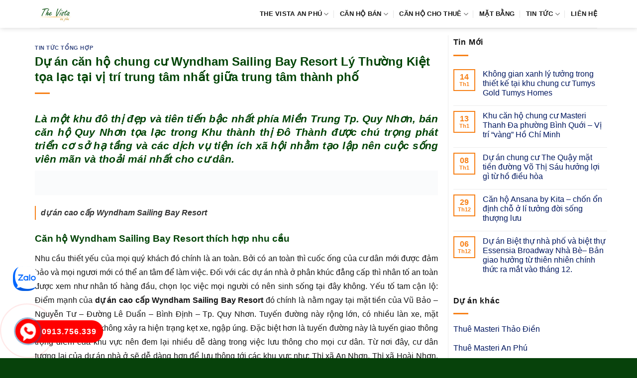

--- FILE ---
content_type: text/html; charset=UTF-8
request_url: https://canhothevista.org/du-an-can-ho-chung-cu-wyndham-sailing-bay-resort-ly-thuong-kiet-toa-lac-tai-vi-tri-trung-tam-nhat-giua-trung-tam-thanh-pho/
body_size: 14745
content:
<!DOCTYPE html><html lang="vi" prefix="og: https://ogp.me/ns#" class="loading-site no-js"><head><script data-no-optimize="1">var litespeed_docref=sessionStorage.getItem("litespeed_docref");litespeed_docref&&(Object.defineProperty(document,"referrer",{get:function(){return litespeed_docref}}),sessionStorage.removeItem("litespeed_docref"));</script> <meta charset="UTF-8" /><link rel="profile" href="http://gmpg.org/xfn/11" /><link rel="pingback" href="https://canhothevista.org/xmlrpc.php" /><meta name="viewport" content="width=device-width, initial-scale=1" /><title>Dự án căn hộ chung cư Wyndham Sailing Bay Resort Lý Thường Kiệt tọa lạc tại vị trí trung tâm nhất giữa trung tâm thành phố</title><meta name="description" content="dự án cao cấp Wyndham Sailing Bay Resort"/><meta name="robots" content="follow, index, max-snippet:-1, max-video-preview:-1, max-image-preview:large"/><link rel="canonical" href="https://canhothevista.org/du-an-can-ho-chung-cu-wyndham-sailing-bay-resort-ly-thuong-kiet-toa-lac-tai-vi-tri-trung-tam-nhat-giua-trung-tam-thanh-pho/" /><meta property="og:locale" content="vi_VN" /><meta property="og:type" content="article" /><meta property="og:title" content="Dự án căn hộ chung cư Wyndham Sailing Bay Resort Lý Thường Kiệt tọa lạc tại vị trí trung tâm nhất giữa trung tâm thành phố" /><meta property="og:description" content="dự án cao cấp Wyndham Sailing Bay Resort" /><meta property="og:url" content="https://canhothevista.org/du-an-can-ho-chung-cu-wyndham-sailing-bay-resort-ly-thuong-kiet-toa-lac-tai-vi-tri-trung-tam-nhat-giua-trung-tam-thanh-pho/" /><meta property="og:site_name" content="The Vista An Phú" /><meta property="article:section" content="Tin tức tổng hợp" /><meta property="og:updated_time" content="2021-07-19T15:00:05+07:00" /><meta property="article:published_time" content="2021-07-19T09:00:18+07:00" /><meta property="article:modified_time" content="2021-07-19T15:00:05+07:00" /><meta name="twitter:card" content="summary_large_image" /><meta name="twitter:title" content="Dự án căn hộ chung cư Wyndham Sailing Bay Resort Lý Thường Kiệt tọa lạc tại vị trí trung tâm nhất giữa trung tâm thành phố" /><meta name="twitter:description" content="dự án cao cấp Wyndham Sailing Bay Resort" /><meta name="twitter:site" content="@admin" /><meta name="twitter:creator" content="@admin" /><meta name="twitter:label1" content="Được viết bởi" /><meta name="twitter:data1" content="admin" /><meta name="twitter:label2" content="Thời gian để đọc" /><meta name="twitter:data2" content="4 phút" /> <script type="application/ld+json" class="rank-math-schema-pro">{"@context":"https://schema.org","@graph":[{"@type":["Person","Organization"],"@id":"https://canhothevista.org/#person","name":"The Vista An Ph\u00fa","sameAs":["https://twitter.com/admin"],"logo":{"@type":"ImageObject","@id":"https://canhothevista.org/#logo","url":"https://canhothevista.org/wp-content/uploads/2022/12/logo-the-vista-an-phu.png","contentUrl":"https://canhothevista.org/wp-content/uploads/2022/12/logo-the-vista-an-phu.png","caption":"The Vista An Ph\u00fa","inLanguage":"vi","width":"202","height":"172"},"image":{"@type":"ImageObject","@id":"https://canhothevista.org/#logo","url":"https://canhothevista.org/wp-content/uploads/2022/12/logo-the-vista-an-phu.png","contentUrl":"https://canhothevista.org/wp-content/uploads/2022/12/logo-the-vista-an-phu.png","caption":"The Vista An Ph\u00fa","inLanguage":"vi","width":"202","height":"172"}},{"@type":"WebSite","@id":"https://canhothevista.org/#website","url":"https://canhothevista.org","name":"The Vista An Ph\u00fa","publisher":{"@id":"https://canhothevista.org/#person"},"inLanguage":"vi"},{"@type":"ImageObject","@id":"https://reviewland.vn/wp-content/uploads/2021/07/Wyndham-Sailing-Bay-Resort-Quy-Nhon-1.jpg","url":"https://reviewland.vn/wp-content/uploads/2021/07/Wyndham-Sailing-Bay-Resort-Quy-Nhon-1.jpg","width":"200","height":"200","inLanguage":"vi"},{"@type":"BreadcrumbList","@id":"https://canhothevista.org/du-an-can-ho-chung-cu-wyndham-sailing-bay-resort-ly-thuong-kiet-toa-lac-tai-vi-tri-trung-tam-nhat-giua-trung-tam-thanh-pho/#breadcrumb","itemListElement":[{"@type":"ListItem","position":"1","item":{"@id":"https://canhothevista.org","name":"The Vista"}},{"@type":"ListItem","position":"2","item":{"@id":"https://canhothevista.org/tin-tuc-tong-hop/","name":"Tin t\u1ee9c t\u1ed5ng h\u1ee3p"}},{"@type":"ListItem","position":"3","item":{"@id":"https://canhothevista.org/du-an-can-ho-chung-cu-wyndham-sailing-bay-resort-ly-thuong-kiet-toa-lac-tai-vi-tri-trung-tam-nhat-giua-trung-tam-thanh-pho/","name":"D\u1ef1 \u00e1n c\u0103n h\u1ed9 chung c\u01b0  Wyndham Sailing Bay Resort  L\u00fd Th\u01b0\u1eddng Ki\u1ec7t t\u1ecda l\u1ea1c t\u1ea1i v\u1ecb tr\u00ed trung t\u00e2m nh\u1ea5t gi\u1eefa trung t\u00e2m th\u00e0nh ph\u1ed1"}}]},{"@type":"WebPage","@id":"https://canhothevista.org/du-an-can-ho-chung-cu-wyndham-sailing-bay-resort-ly-thuong-kiet-toa-lac-tai-vi-tri-trung-tam-nhat-giua-trung-tam-thanh-pho/#webpage","url":"https://canhothevista.org/du-an-can-ho-chung-cu-wyndham-sailing-bay-resort-ly-thuong-kiet-toa-lac-tai-vi-tri-trung-tam-nhat-giua-trung-tam-thanh-pho/","name":"D\u1ef1 \u00e1n c\u0103n h\u1ed9 chung c\u01b0 Wyndham Sailing Bay Resort L\u00fd Th\u01b0\u1eddng Ki\u1ec7t t\u1ecda l\u1ea1c t\u1ea1i v\u1ecb tr\u00ed trung t\u00e2m nh\u1ea5t gi\u1eefa trung t\u00e2m th\u00e0nh ph\u1ed1","datePublished":"2021-07-19T09:00:18+07:00","dateModified":"2021-07-19T15:00:05+07:00","isPartOf":{"@id":"https://canhothevista.org/#website"},"primaryImageOfPage":{"@id":"https://reviewland.vn/wp-content/uploads/2021/07/Wyndham-Sailing-Bay-Resort-Quy-Nhon-1.jpg"},"inLanguage":"vi","breadcrumb":{"@id":"https://canhothevista.org/du-an-can-ho-chung-cu-wyndham-sailing-bay-resort-ly-thuong-kiet-toa-lac-tai-vi-tri-trung-tam-nhat-giua-trung-tam-thanh-pho/#breadcrumb"}},{"@type":"Person","@id":"https://canhothevista.org/author/admin/","name":"admin","url":"https://canhothevista.org/author/admin/","image":{"@type":"ImageObject","@id":"https://canhothevista.org/wp-content/litespeed/avatar/cbb30ea63426da7c50056780cdcf6ca3.jpg?ver=1768714115","url":"https://canhothevista.org/wp-content/litespeed/avatar/cbb30ea63426da7c50056780cdcf6ca3.jpg?ver=1768714115","caption":"admin","inLanguage":"vi"}},{"@type":"BlogPosting","headline":"D\u1ef1 \u00e1n c\u0103n h\u1ed9 chung c\u01b0 Wyndham Sailing Bay Resort L\u00fd Th\u01b0\u1eddng Ki\u1ec7t t\u1ecda l\u1ea1c t\u1ea1i v\u1ecb tr\u00ed trung t\u00e2m nh\u1ea5t gi\u1eefa trung","datePublished":"2021-07-19T09:00:18+07:00","dateModified":"2021-07-19T15:00:05+07:00","articleSection":"Tin t\u1ee9c t\u1ed5ng h\u1ee3p","author":{"@id":"https://canhothevista.org/author/admin/","name":"admin"},"publisher":{"@id":"https://canhothevista.org/#person"},"description":"d\u1ef1 \u00e1n cao c\u1ea5p Wyndham Sailing Bay Resort","name":"D\u1ef1 \u00e1n c\u0103n h\u1ed9 chung c\u01b0 Wyndham Sailing Bay Resort L\u00fd Th\u01b0\u1eddng Ki\u1ec7t t\u1ecda l\u1ea1c t\u1ea1i v\u1ecb tr\u00ed trung t\u00e2m nh\u1ea5t gi\u1eefa trung","@id":"https://canhothevista.org/du-an-can-ho-chung-cu-wyndham-sailing-bay-resort-ly-thuong-kiet-toa-lac-tai-vi-tri-trung-tam-nhat-giua-trung-tam-thanh-pho/#richSnippet","isPartOf":{"@id":"https://canhothevista.org/du-an-can-ho-chung-cu-wyndham-sailing-bay-resort-ly-thuong-kiet-toa-lac-tai-vi-tri-trung-tam-nhat-giua-trung-tam-thanh-pho/#webpage"},"image":{"@id":"https://reviewland.vn/wp-content/uploads/2021/07/Wyndham-Sailing-Bay-Resort-Quy-Nhon-1.jpg"},"inLanguage":"vi","mainEntityOfPage":{"@id":"https://canhothevista.org/du-an-can-ho-chung-cu-wyndham-sailing-bay-resort-ly-thuong-kiet-toa-lac-tai-vi-tri-trung-tam-nhat-giua-trung-tam-thanh-pho/#webpage"}}]}</script> <link rel='dns-prefetch' href='//fonts.googleapis.com' /><link href='https://fonts.gstatic.com' crossorigin rel='preconnect' /><link rel='prefetch' href='https://canhothevista.org/wp-content/themes/flatsome/assets/js/flatsome.js?ver=e1ad26bd5672989785e1' /><link rel='prefetch' href='https://canhothevista.org/wp-content/themes/flatsome/assets/js/chunk.slider.js?ver=3.19.9' /><link rel='prefetch' href='https://canhothevista.org/wp-content/themes/flatsome/assets/js/chunk.popups.js?ver=3.19.9' /><link rel='prefetch' href='https://canhothevista.org/wp-content/themes/flatsome/assets/js/chunk.tooltips.js?ver=3.19.9' /><link rel="alternate" type="application/rss+xml" title="Dòng thông tin The Vista An Phú &raquo;" href="https://canhothevista.org/feed/" /><link rel="alternate" type="application/rss+xml" title="The Vista An Phú &raquo; Dòng bình luận" href="https://canhothevista.org/comments/feed/" /><link data-optimized="2" rel="stylesheet" href="https://canhothevista.org/wp-content/litespeed/css/a43dac689149ec5f55372ed5dfbaa396.css?ver=aa833" /> <script type="litespeed/javascript" data-src="https://canhothevista.org/wp-includes/js/jquery/jquery.min.js" id="jquery-core-js"></script> <link rel="https://api.w.org/" href="https://canhothevista.org/wp-json/" /><link rel="alternate" title="JSON" type="application/json" href="https://canhothevista.org/wp-json/wp/v2/posts/8027" /><link rel="EditURI" type="application/rsd+xml" title="RSD" href="https://canhothevista.org/xmlrpc.php?rsd" /><meta name="generator" content="WordPress 6.8.3" /><link rel='shortlink' href='https://canhothevista.org/?p=8027' /><link rel="alternate" title="oNhúng (JSON)" type="application/json+oembed" href="https://canhothevista.org/wp-json/oembed/1.0/embed?url=https%3A%2F%2Fcanhothevista.org%2Fdu-an-can-ho-chung-cu-wyndham-sailing-bay-resort-ly-thuong-kiet-toa-lac-tai-vi-tri-trung-tam-nhat-giua-trung-tam-thanh-pho%2F" /><link rel="alternate" title="oNhúng (XML)" type="text/xml+oembed" href="https://canhothevista.org/wp-json/oembed/1.0/embed?url=https%3A%2F%2Fcanhothevista.org%2Fdu-an-can-ho-chung-cu-wyndham-sailing-bay-resort-ly-thuong-kiet-toa-lac-tai-vi-tri-trung-tam-nhat-giua-trung-tam-thanh-pho%2F&#038;format=xml" /><link rel="icon" href="https://canhothevista.org/wp-content/uploads/2022/12/cropped-The-Vista-1aa-150x150.png" sizes="32x32" /><link rel="icon" href="https://canhothevista.org/wp-content/uploads/2022/12/cropped-The-Vista-1aa-300x300.png" sizes="192x192" /><link rel="apple-touch-icon" href="https://canhothevista.org/wp-content/uploads/2022/12/cropped-The-Vista-1aa-300x300.png" /><meta name="msapplication-TileImage" content="https://canhothevista.org/wp-content/uploads/2022/12/cropped-The-Vista-1aa-300x300.png" /></head><body class="wp-singular post-template-default single single-post postid-8027 single-format-standard wp-theme-flatsome wp-child-theme-flatsome-child header-shadow lightbox nav-dropdown-has-arrow nav-dropdown-has-shadow nav-dropdown-has-border parallax-mobile"><a class="skip-link screen-reader-text" href="#main">Bỏ qua nội dung</a><div id="wrapper"><header id="header" class="header has-sticky sticky-jump"><div class="header-wrapper"><div id="masthead" class="header-main "><div class="header-inner flex-row container logo-left medium-logo-center" role="navigation"><div id="logo" class="flex-col logo"><a href="https://canhothevista.org/" title="The Vista An Phú - The Vista An Phú, The Vista, Căn hộ The Vista, Chung cư The Vista" rel="home">
<img data-lazyloaded="1" src="[data-uri]" width="202" height="172" data-src="https://canhothevista.org/wp-content/uploads/2022/12/logo-the-vista-an-phu.png" class="header_logo header-logo" alt="The Vista An Phú"/><img data-lazyloaded="1" src="[data-uri]" width="202" height="172" data-src="https://canhothevista.org/wp-content/uploads/2022/12/logo-the-vista-an-phu.png" class="header-logo-dark" alt="The Vista An Phú"/></a></div><div class="flex-col show-for-medium flex-left"><ul class="mobile-nav nav nav-left "><li class="nav-icon has-icon"><div class="header-button">		<a href="#" data-open="#main-menu" data-pos="left" data-bg="main-menu-overlay" data-color="" class="icon primary button round is-small" aria-label="Menu" aria-controls="main-menu" aria-expanded="false"><i class="icon-menu" ></i>
</a></div></li></ul></div><div class="flex-col hide-for-medium flex-left
flex-grow"><ul class="header-nav header-nav-main nav nav-left  nav-divided nav-uppercase" ></ul></div><div class="flex-col hide-for-medium flex-right"><ul class="header-nav header-nav-main nav nav-right  nav-divided nav-uppercase"><li id="menu-item-8252" class="menu-item menu-item-type-post_type menu-item-object-page menu-item-home menu-item-has-children menu-item-8252 menu-item-design-default has-dropdown"><a href="https://canhothevista.org/" class="nav-top-link" aria-expanded="false" aria-haspopup="menu">The Vista An Phú<i class="icon-angle-down" ></i></a><ul class="sub-menu nav-dropdown nav-dropdown-simple"><li id="menu-item-228" class="menu-item menu-item-type-post_type menu-item-object-page menu-item-228"><a rel="nofollow" href="https://canhothevista.org/vi-tri-du-an-can-ho-cao-cap-the-vista-an-phu-quan-2/">Vị trí</a></li><li id="menu-item-8264" class="menu-item menu-item-type-post_type menu-item-object-page menu-item-8264"><a rel="nofollow" href="https://canhothevista.org/tien-ich-du-an-can-ho-cao-cap-the-vista-an-phu/">Tiện ích</a></li><li id="menu-item-227" class="menu-item menu-item-type-post_type menu-item-object-page menu-item-227"><a rel="nofollow" href="https://canhothevista.org/thiet-ke-can-ho-du-an-the-vista-an-phu-quan-2/">Thiết kế</a></li></ul></li><li id="menu-item-10546" class="menu-item menu-item-type-taxonomy menu-item-object-category_property menu-item-has-children menu-item-10546 menu-item-design-default has-dropdown"><a href="https://canhothevista.org/ban-can-ho-the-vista-an-phu/" class="nav-top-link" aria-expanded="false" aria-haspopup="menu">Căn hộ Bán<i class="icon-angle-down" ></i></a><ul class="sub-menu nav-dropdown nav-dropdown-simple"><li id="menu-item-10548" class="menu-item menu-item-type-taxonomy menu-item-object-category_property menu-item-10548"><a href="https://canhothevista.org/ban-can-ho-the-vista-2-phong-ngu/">Bán 2 phòng ngủ</a></li><li id="menu-item-10549" class="menu-item menu-item-type-taxonomy menu-item-object-category_property menu-item-10549"><a href="https://canhothevista.org/ban-can-ho-the-vista-3-phong-ngu/">Bán 3 phòng ngủ</a></li><li id="menu-item-10550" class="menu-item menu-item-type-taxonomy menu-item-object-category_property menu-item-10550"><a href="https://canhothevista.org/ban-can-ho-the-vista-4-phong-ngu/">Bán 4 phòng ngủ</a></li><li id="menu-item-10547" class="menu-item menu-item-type-taxonomy menu-item-object-category_property menu-item-10547"><a href="https://canhothevista.org/ban-can-ho-penthouse-the-vista/">Bán Penthouse</a></li></ul></li><li id="menu-item-10551" class="menu-item menu-item-type-taxonomy menu-item-object-category_property menu-item-has-children menu-item-10551 menu-item-design-default has-dropdown"><a href="https://canhothevista.org/cho-thue-can-ho-the-vista-an-phu/" class="nav-top-link" aria-expanded="false" aria-haspopup="menu">Căn  hộ cho thuê<i class="icon-angle-down" ></i></a><ul class="sub-menu nav-dropdown nav-dropdown-simple"><li id="menu-item-10553" class="menu-item menu-item-type-taxonomy menu-item-object-category_property menu-item-10553"><a href="https://canhothevista.org/cho-thue-can-ho-the-vista-2-phong-ngu/">Thuê 2 phòng ngủ</a></li><li id="menu-item-10554" class="menu-item menu-item-type-taxonomy menu-item-object-category_property menu-item-10554"><a href="https://canhothevista.org/cho-thue-can-ho-the-vista-3-phong-ngu/">Thuê 3 phòng ngủ</a></li><li id="menu-item-10555" class="menu-item menu-item-type-taxonomy menu-item-object-category_property menu-item-10555"><a href="https://canhothevista.org/cho-thue-can-ho-the-vista-4-phong-ngu/">Thuê 4 phòng ngủ</a></li><li id="menu-item-10552" class="menu-item menu-item-type-taxonomy menu-item-object-category_property menu-item-10552"><a href="https://canhothevista.org/cho-thue-can-ho-penthouse-the-vista/">Thuê Penthouse</a></li></ul></li><li id="menu-item-226" class="menu-item menu-item-type-post_type menu-item-object-page menu-item-226 menu-item-design-default"><a rel="nofollow" href="https://canhothevista.org/mat-bang-can-ho-du-an-the-vista-an-phu-quan-2/" class="nav-top-link">Mặt bằng</a></li><li id="menu-item-693" class="menu-item menu-item-type-taxonomy menu-item-object-category menu-item-has-children menu-item-693 menu-item-design-default has-dropdown"><a rel="nofollow" href="https://canhothevista.org/tin-tuc-the-vista/" class="nav-top-link" aria-expanded="false" aria-haspopup="menu">Tin tức<i class="icon-angle-down" ></i></a><ul class="sub-menu nav-dropdown nav-dropdown-simple"><li id="menu-item-6065" class="menu-item menu-item-type-taxonomy menu-item-object-category current-post-ancestor current-menu-parent current-post-parent menu-item-6065 active"><a rel="nofollow" href="https://canhothevista.org/tin-tuc-tong-hop/">Tin tức tổng hợp</a></li></ul></li><li id="menu-item-235" class="menu-item menu-item-type-post_type menu-item-object-page menu-item-235 menu-item-design-default"><a rel="nofollow" href="https://canhothevista.org/lien-he-mua-va-thue-can-ho-cao-cap-du-an-the-vista-quan-2/" class="nav-top-link">Liên hệ</a></li></ul></div><div class="flex-col show-for-medium flex-right"><ul class="mobile-nav nav nav-right "></ul></div></div><div class="container"><div class="top-divider full-width"></div></div></div><div class="header-bg-container fill"><div class="header-bg-image fill"></div><div class="header-bg-color fill"></div></div></div></header><main id="main" class=""><div id="content" class="blog-wrapper blog-single page-wrapper"><div class="row row-large row-divided "><div class="large-9 col"><article id="post-8027" class="post-8027 post type-post status-publish format-standard hentry category-tin-tuc-tong-hop"><div class="article-inner "><header class="entry-header"><div class="entry-header-text entry-header-text-top text-left"><h6 class="entry-category is-xsmall"><a href="https://canhothevista.org/tin-tuc-tong-hop/" rel="category tag">Tin tức tổng hợp</a></h6><h1 class="entry-title">Dự án căn hộ chung cư  Wyndham Sailing Bay Resort  Lý Thường Kiệt tọa lạc tại vị trí trung tâm nhất giữa trung tâm thành phố</h1><div class="entry-divider is-divider small"></div></div></header><div class="entry-content single-page"><h2 style="text-align:justify"><em>Là một khu đô thị đẹp và tiên tiến bậc nhất phía Miền Trung Tp. Quy Nhơn,   <b>bán căn hộ Quy Nhơn</b>  tọa lạc trong Khu thành thị Đô Thành được chú trọng phát triển cơ sở hạ tầng và các dịch vụ tiện ích xã hội nhằm tạo lập nên cuộc sống viên mãn và thoải mái nhất cho cư dân.</em></h2><p><img data-lazyloaded="1" src="[data-uri]" width="1000" height="62" data-src='https://reviewland.vn/wp-content/uploads/2021/07/Wyndham-Sailing-Bay-Resort-Quy-Nhon-1.jpg' alt=' Wyndham Sailing Bay Resort '/></p><blockquote><p> <b>dự án cao cấp  Wyndham Sailing Bay Resort </b></p></blockquote><h3>Căn hộ  Wyndham Sailing Bay Resort  thích hợp nhu cầu</h3><p style='text-align: justify;'>Nhu cầu thiết yếu của mọi quý khách đó chính là an toàn. Bởi có an toàn thì cuốc ống của cư dân mới được đảm bảo và mọi ngươi mới có thể an tâm để làm việc. Đối với các dự án nhà ở phân khúc đẳng cấp thì nhân tố an toàn được xem như nhân tố hàng đầu, chọn lọc việc mọi người có nên sinh sống tại đây không. Yếu tố tam cận lộ: Điểm mạnh của  <b>dự án cao cấp  Wyndham Sailing Bay Resort </b>  đó chính là nằm ngay tại mặt tiền của Vũ Bảo – Nguyễn Tư – Đường Lê Duẩn – Bình Định – Tp. Quy Nhơn. Tuyến đường này rộng lớn, có nhiều làn xe, mặt đường ổn định và không xảy ra hiện trạng kẹt xe, ngập úng. Đặc biệt hơn là tuyến đường này là tuyến giao thông trọng điểm của khu vực nên đem lại nhiều dễ dàng trong việc lưu thông cho mọi cư dân. Từ nơi đây, cư dân tương lai của dự án nhà ở sẽ dễ dàng hơn để lưu thông tới các khu vực như: Thị xã An Nhơn, Thị xã Hoài Nhơn, Huyện An Lão, Huyện Hoài Ân, Huyện Phù Cát, Huyện Phù Mỹ, Huyện Tây Sơn. hay các tỉnh miền Đông Nam Bộ và các tỉnh miền Tây.</p><p></p><p style='text-align: justify;'>Trong một bối cảnh “nóng” như vậy, tiện ích  <b><a href="https://Reviewland.vn/city-grand/" title="bán căn hộ Quy Nhơn" target="_blank" rel="noopener">bán căn hộ Quy Nhơn</a></b> của chủ thầu xây dựng  đã trở thành cái tên được nhắc đến nhiều nhất. Quy mô lớn của dự án nhà ở này được biểu hiện ở loại hình nhà ở đa dạng biệt thự, ngay cạnh, căn hộ chung cư hạng sang, shophouse. Sản phẩm chung cư cấp được rất nhiều quý khách chờ mong nhờ giá bán lôi kéo và hơn hết là tốt nhất sống hàng đầu của siêu dự án. Các chuyên gia BĐS nhận định phía Miền Trung, Miền Trung thành phố sẽ trở thành lõi trung tâm văn hoá, chính trị, thương mại sôi động. Chính sách quy hoạch của Thủ tướng Chính phủ đã duyệt, khu vực phía Miền Trung Tp. Quy Nhơn sẽ tập trung khá nhiều cơ quan hành chính và doanh nghiệp. Bên cạnh đó, các khu văn hoá, thương mại lớn như Trung tâm triển lãm mang tính quốc tế, SVĐ quốc gia, trung tâm mua sắm Big C, Metro,… đặc biệt hệ thống giao thông đồng bộ được xây dựng tiên tiến đưa Tây Tp. Quy Nhơn thành lõi trung tâm văn hoá, chính trị, thương mại sôi động.</p><p></p><h4> Wyndham Sailing Bay Resort  khu an ninh</h4><p style='text-align: justify;'> <b>dự án cao cấp  Wyndham Sailing Bay Resort </b> có mặt trên thị trường mang đến một xu hướng sống mới cho các gia đình trong cuộc sống và hội nhập hiện nay. CĐT đã thiết kế căn hộ và tiện ích dịch vụ tiện ích phù hợp với phong cách sống của các gia đình trẻ và giới doanh nhân thành đạt. Với diện tích đa dạng từ 52m2 đến 85 m2 cùng thiết kế 2PN, 3PN, tối đa hóa công năng sử dụng với nhiều không gian độc đáo như : vườn treo, phòng gia nhân, phòng giặt, kho… dự án nhà ở mang tới nhiều sự lựa chọn, cung cấp nhu cầu khác nhau của khách hàng. Đặc biệt, các căn hộ có sân vườn là điểm nhấn lôi kéo sự để ý của nhiều đối tượng, nhất là đối với quý khách muốn sở hữu căn hộ cao cấp có sân vườn riêng biệt.</p><p></p><p style='text-align: justify;'>Các đợt đóng tiền dự án căn hộ chung cư  Wyndham Sailing Bay Resort  Lý Thường Kiệt được chia như sau. Chọn mua căn hộ chung cư hạng sang, không phải ai cũng có đủ điều kiện tài chính để thanh toán luôn cho căn hộ mình mua. Chính bởi vậy, các CĐT tạo điều kiện rất ưu đãi cho khách hàng, họ có thể trả tiền căn hộ mình mua theo từng đợt. Điều này, giúp đỡ rất nhiều cho quý khách xoay vòng tiền. Cũng như tạo cơ hội cho nhiều người chưa đủ điều kiện về tài chính cơ cơ hội mua nhà hơn. Trên đây là một số câu hỏi phổ biến nhất của khách hàng lúc tìm hiểu mua dự án căn hộ chung cư  Wyndham Sailing Bay Resort  Lý Thường Kiệt. Để được hỗ trợ và hỗ trợ tỉ mỉ những vướng mắc về dự án nhà ở, thủ tục, quy trình giao dịch và giấy tờ, hãy nhấc điện thoại và gọi ngay cho chúng tôi hoặc điền vào form bên dưới và chúng tôi sẽ liên lạc và giải đáp thắc mắc của bạn.</p><p style='text-align: right;'> <b>>>> Xem chi tiết mặt bằng tại: <a href="https://banggiachudautu.vn/du-an/the-sailing-quy-nhon/" title="giá bán dự án The Sailing" target="_blank" rel="noopener">giá bán dự án The Sailing</a></b></p><p></p><div style='text-align:right'> Thông tin tại: <a href="https://canhothevista.org" title="Canhothevista.org">Canhothevista.org</a></div><div class='clearfix'></div><div id="related_posts"><h6>Bài viết liên quan</h6><div class="row"><div class="col medium-4 small-12 large-4"><div class="relatedhover"><div class="relatedthumb"><a href="https://canhothevista.org/don-vi-phan-phoi-gach-mosaic-thuy-tinh-dich-vu-da-dang/" title="Đơn vị phân phối gạch mosaic thủy tinh dịch vụ đa dạng"></a></div><div class="relatedcontent"><h5><a href="https://canhothevista.org/don-vi-phan-phoi-gach-mosaic-thuy-tinh-dich-vu-da-dang/" title="Đơn vị phân phối gạch mosaic thủy tinh dịch vụ đa dạng">Đơn vị phân phối gạch mosaic thủy tinh dịch vụ đa dạng</a></h5></div></div></div><div class="col medium-4 small-12 large-4"><div class="relatedhover"><div class="relatedthumb"><a href="https://canhothevista.org/dich-vu-phan-phoi-gach-mosaic-dang-cap/" title="Dịch vụ phân phối gạch mosaic đẳng cấp"></a></div><div class="relatedcontent"><h5><a href="https://canhothevista.org/dich-vu-phan-phoi-gach-mosaic-dang-cap/" title="Dịch vụ phân phối gạch mosaic đẳng cấp">Dịch vụ phân phối gạch mosaic đẳng cấp</a></h5></div></div></div><div class="col medium-4 small-12 large-4"><div class="relatedhover"><div class="relatedthumb"><a href="https://canhothevista.org/hien-tai-loai-may-cat-nhom-2-dau-nao-la-tot-nhat/" title="Hiện tại loại máy cắt nhôm 2 đầu nào là tốt nhất?"><img data-lazyloaded="1" src="[data-uri]" fetchpriority="high" decoding="async" width="550" height="428" data-src="https://canhothevista.org/wp-content/uploads/2018/07/may-cat-nhom-2-dau-08-co-thuoc-dien-tu.jpg" class="attachment-post-thumbnail size-post-thumbnail wp-post-image" alt="Máy Cắt Nhôm 2 Đầu 08 Có thước Điện Tử" data-srcset="https://canhothevista.org/wp-content/uploads/2018/07/may-cat-nhom-2-dau-08-co-thuoc-dien-tu.jpg 550w, https://canhothevista.org/wp-content/uploads/2018/07/may-cat-nhom-2-dau-08-co-thuoc-dien-tu-300x233.jpg 300w" data-sizes="(max-width: 550px) 100vw, 550px" /></a></div><div class="relatedcontent"><h5><a href="https://canhothevista.org/hien-tai-loai-may-cat-nhom-2-dau-nao-la-tot-nhat/" title="Hiện tại loại máy cắt nhôm 2 đầu nào là tốt nhất?">Hiện tại loại máy cắt nhôm 2 đầu nào là tốt nhất?</a></h5></div></div></div><div class="col medium-4 small-12 large-4"><div class="relatedhover"><div class="relatedthumb"><a href="https://canhothevista.org/tien-do-thi-cong-du-an-water-bay-co-dam-bao-thoi-gian/" title="Tiến độ thi công dự án Water Bay có đảm bảo thời gian?"><img data-lazyloaded="1" src="[data-uri]" decoding="async" width="640" height="407" data-src="https://canhothevista.org/wp-content/uploads/2018/09/du-an-water-bay-novaland.jpg" class="attachment-post-thumbnail size-post-thumbnail wp-post-image" alt="du an water nay" data-srcset="https://canhothevista.org/wp-content/uploads/2018/09/du-an-water-bay-novaland.jpg 640w, https://canhothevista.org/wp-content/uploads/2018/09/du-an-water-bay-novaland-300x191.jpg 300w" data-sizes="(max-width: 640px) 100vw, 640px" /></a></div><div class="relatedcontent"><h5><a href="https://canhothevista.org/tien-do-thi-cong-du-an-water-bay-co-dam-bao-thoi-gian/" title="Tiến độ thi công dự án Water Bay có đảm bảo thời gian?">Tiến độ thi công dự án Water Bay có đảm bảo thời gian?</a></h5></div></div></div><div class="col medium-4 small-12 large-4"><div class="relatedhover"><div class="relatedthumb"><a href="https://canhothevista.org/gia-tri-cua-khu-can-ho-hang-sang-king-crown-infinity-nhu-the-nao/" title="Giá trị của Khu căn hộ hạng sang King Crown Infinity như thế nào ?"></a></div><div class="relatedcontent"><h5><a href="https://canhothevista.org/gia-tri-cua-khu-can-ho-hang-sang-king-crown-infinity-nhu-the-nao/" title="Giá trị của Khu căn hộ hạng sang King Crown Infinity như thế nào ?">Giá trị của Khu căn hộ hạng sang King Crown Infinity như thế nào ?</a></h5></div></div></div><div class="col medium-4 small-12 large-4"><div class="relatedhover"><div class="relatedthumb"><a href="https://canhothevista.org/tien-ich-trung-tam-thuong-mai-sam-uat-tai-khu-can-ho-hang-sang-masteri-an-phu/" title="Tiện ích trung tâm thương mại sầm uất tại Khu căn hộ hạng sang Masteri An Phú"></a></div><div class="relatedcontent"><h5><a href="https://canhothevista.org/tien-ich-trung-tam-thuong-mai-sam-uat-tai-khu-can-ho-hang-sang-masteri-an-phu/" title="Tiện ích trung tâm thương mại sầm uất tại Khu căn hộ hạng sang Masteri An Phú">Tiện ích trung tâm thương mại sầm uất tại Khu căn hộ hạng sang Masteri An Phú</a></h5></div></div></div></div></div><div class="clearfix"></div></div></div></article><div id="comments" class="comments-area"></div></div><div class="post-sidebar large-3 col"><div id="secondary" class="widget-area " role="complementary"><aside id="flatsome_recent_posts-2" class="widget flatsome_recent_posts">		<span class="widget-title "><span>Tin Mới</span></span><div class="is-divider small"></div><ul><li class="recent-blog-posts-li"><div class="flex-row recent-blog-posts align-top pt-half pb-half"><div class="flex-col mr-half"><div class="badge post-date  badge-outline"><div class="badge-inner bg-fill" >
<span class="post-date-day">14</span><br>
<span class="post-date-month is-xsmall">Th1</span></div></div></div><div class="flex-col flex-grow">
<a href="https://canhothevista.org/khong-gian-xanh-ly-tuong-trong-thiet-ke-tai-khu-chung-cu-tumys-gold-tumys-homes/" title="Không gian xanh lý tưởng trong thiết kế tại khu chung cư Tumys Gold Tumys Homes">Không gian xanh lý tưởng trong thiết kế tại khu chung cư Tumys Gold Tumys Homes</a>
<span class="post_comments op-7 block is-xsmall"><span>Chức năng bình luận bị tắt<span class="screen-reader-text"> ở Không gian xanh lý tưởng trong thiết kế tại khu chung cư Tumys Gold Tumys Homes</span></span></span></div></div></li><li class="recent-blog-posts-li"><div class="flex-row recent-blog-posts align-top pt-half pb-half"><div class="flex-col mr-half"><div class="badge post-date  badge-outline"><div class="badge-inner bg-fill" >
<span class="post-date-day">13</span><br>
<span class="post-date-month is-xsmall">Th1</span></div></div></div><div class="flex-col flex-grow">
<a href="https://canhothevista.org/khu-can-ho-chung-cu-masteri-thanh-da-phuong-binh-quoi-vi-tri-vang-ho-chi-minh/" title="Khu căn hộ chung cư  Masteri Thanh Đa phường Bình Quới – Vị trí “vàng” Hồ Chí Minh">Khu căn hộ chung cư  Masteri Thanh Đa phường Bình Quới – Vị trí “vàng” Hồ Chí Minh</a>
<span class="post_comments op-7 block is-xsmall"><span>Chức năng bình luận bị tắt<span class="screen-reader-text"> ở Khu căn hộ chung cư  Masteri Thanh Đa phường Bình Quới – Vị trí “vàng” Hồ Chí Minh</span></span></span></div></div></li><li class="recent-blog-posts-li"><div class="flex-row recent-blog-posts align-top pt-half pb-half"><div class="flex-col mr-half"><div class="badge post-date  badge-outline"><div class="badge-inner bg-fill" >
<span class="post-date-day">08</span><br>
<span class="post-date-month is-xsmall">Th1</span></div></div></div><div class="flex-col flex-grow">
<a href="https://canhothevista.org/du-an-chung-cu-the-quay-mat-tien-duong-vo-thi-sau-huong-loi-gi-tu-ho-dieu-hoa/" title="Dự án chung cư The Quậy mặt tiền đường Võ Thị Sáu hưởng lợi gì từ hồ điều hòa">Dự án chung cư The Quậy mặt tiền đường Võ Thị Sáu hưởng lợi gì từ hồ điều hòa</a>
<span class="post_comments op-7 block is-xsmall"><span>Chức năng bình luận bị tắt<span class="screen-reader-text"> ở Dự án chung cư The Quậy mặt tiền đường Võ Thị Sáu hưởng lợi gì từ hồ điều hòa</span></span></span></div></div></li><li class="recent-blog-posts-li"><div class="flex-row recent-blog-posts align-top pt-half pb-half"><div class="flex-col mr-half"><div class="badge post-date  badge-outline"><div class="badge-inner bg-fill" >
<span class="post-date-day">29</span><br>
<span class="post-date-month is-xsmall">Th12</span></div></div></div><div class="flex-col flex-grow">
<a href="https://canhothevista.org/can-ho-ansana-by-kita-chon-on-dinh-cho-o-li-tuong-doi-song-thuong-luu/" title="Căn hộ  Ansana by Kita – chốn ổn định chỗ ở lí tưởng đời sống thượng lưu">Căn hộ  Ansana by Kita – chốn ổn định chỗ ở lí tưởng đời sống thượng lưu</a>
<span class="post_comments op-7 block is-xsmall"><span>Chức năng bình luận bị tắt<span class="screen-reader-text"> ở Căn hộ  Ansana by Kita – chốn ổn định chỗ ở lí tưởng đời sống thượng lưu</span></span></span></div></div></li><li class="recent-blog-posts-li"><div class="flex-row recent-blog-posts align-top pt-half pb-half"><div class="flex-col mr-half"><div class="badge post-date  badge-outline"><div class="badge-inner bg-fill" >
<span class="post-date-day">06</span><br>
<span class="post-date-month is-xsmall">Th12</span></div></div></div><div class="flex-col flex-grow">
<a href="https://canhothevista.org/du-an-biet-thu-nha-pho-va-biet-thu-essensia-broadway-nha-be-ban-giao-huong-tu-thien-nhien-chinh-thuc-ra-mat-vao-thang-12/" title="Dự án Biệt thự nhà phố và biệt thự Essensia Broadway Nhà Bè– Bản giao hưởng từ thiên nhiên chính thức ra mắt vào tháng 12.">Dự án Biệt thự nhà phố và biệt thự Essensia Broadway Nhà Bè– Bản giao hưởng từ thiên nhiên chính thức ra mắt vào tháng 12.</a>
<span class="post_comments op-7 block is-xsmall"><span>Chức năng bình luận bị tắt<span class="screen-reader-text"> ở Dự án Biệt thự nhà phố và biệt thự Essensia Broadway Nhà Bè– Bản giao hưởng từ thiên nhiên chính thức ra mắt vào tháng 12.</span></span></span></div></div></li></ul></aside><aside id="text-8" class="widget widget_text"><span class="widget-title "><span>Dự án khác</span></span><div class="is-divider small"></div><div class="textwidget"><ul><li><a href="https://duanmasterithaodien.com/cho-thue-can-ho-masteri-thao-dien/" target="_blank" rel="noopener">Thuê Masteri Thảo Điền</a></li><li><a href="https://duanmasterianphu.com/cho-thue-can-ho-masteri-an-phu/" target="_blank" rel="noopener">Thuê Masteri An Phú</a></li><li><a href="https://canhothaodienpearl.info/" target="_blank" rel="noopener">thao dien pearl</a> canhothaodienpearl.info</li><li><a href="https://duangatewaythaodien.net/" target="_blank" rel="noopener">gateway thao dien</a> duangatewaythaodien.net</li><li><a href="https://empirecitythuthiem.com/">Empire empirecitythuthiem.com</a></li><li><a href="https://canhotheascent.org/">ascent thao dien</a> canhotheascent.org</li></ul></div></aside></div></div></div></div></main><footer id="footer" class="footer-wrapper"><div class="footer-widgets footer footer-1"><div class="row dark large-columns-2 mb-0"><div id="text-3" class="col pb-0 widget widget_text"><div class="textwidget"><p style="text-align: justify;"><a href="https://canhothevista.org/wp-content/uploads/2022/12/The-Vista-1eg.jpg"><img data-lazyloaded="1" src="[data-uri]" decoding="async" class="alignnone wp-image-9389" data-src="https://canhothevista.org/wp-content/uploads/2022/12/The-Vista-1eg.jpg" alt="" width="230" height="77" /></a></p><p style="text-align: justify;">Địa chỉ: số 628C Xa lộ Hà Nội, p. An Phú, Tp. Thủ Đức (Q. 2), Tp. HCM<br />
[Hotline]: 0906765092<br />
Fax: 02868 868 868<br />
Email: canhothevista@gmail.com<br />
Website: <a href="https://canhothevista.org/">https://canhothevista.org</a></p></div></div><div id="text-2" class="col pb-0 widget widget_text"><span class="widget-title">Đăng ký tư vấn</span><div class="is-divider small"></div><div class="textwidget"><div class="wpcf7 no-js" id="wpcf7-f9091-o1" lang="vi" dir="ltr" data-wpcf7-id="9091"><div class="screen-reader-response"><p role="status" aria-live="polite" aria-atomic="true"></p><ul></ul></div><form action="/du-an-can-ho-chung-cu-wyndham-sailing-bay-resort-ly-thuong-kiet-toa-lac-tai-vi-tri-trung-tam-nhat-giua-trung-tam-thanh-pho/#wpcf7-f9091-o1" method="post" class="wpcf7-form init" aria-label="Form liên hệ" novalidate="novalidate" data-status="init"><fieldset class="hidden-fields-container"><input type="hidden" name="_wpcf7" value="9091" /><input type="hidden" name="_wpcf7_version" value="6.1.4" /><input type="hidden" name="_wpcf7_locale" value="vi" /><input type="hidden" name="_wpcf7_unit_tag" value="wpcf7-f9091-o1" /><input type="hidden" name="_wpcf7_container_post" value="0" /><input type="hidden" name="_wpcf7_posted_data_hash" value="" /></fieldset><p><span class="wpcf7-form-control-wrap" data-name="ho-ten"><input size="40" maxlength="400" class="wpcf7-form-control wpcf7-text wpcf7-validates-as-required form-control" aria-required="true" aria-invalid="false" placeholder="Họ và tên" value="" type="text" name="ho-ten" /></span><br />
<span class="wpcf7-form-control-wrap" data-name="dienthoai"><input size="40" maxlength="400" class="wpcf7-form-control wpcf7-tel wpcf7-validates-as-required wpcf7-text wpcf7-validates-as-tel form-control" aria-required="true" aria-invalid="false" placeholder="Số điện thoại" value="" type="tel" name="dienthoai" /></span><br />
<input class="wpcf7-form-control wpcf7-submit has-spinner btn btn-submit" type="submit" value="Đăng ký" /></p><div class="wpcf7-response-output" aria-hidden="true"></div></form></div></div></div></div></div><div class="footer-widgets footer footer-2 dark"><div class="row dark large-columns-1 mb-0"><div id="text-7" class="col pb-0 widget widget_text"><div class="textwidget"><p>Tag: <a title="the vista" href="http://canhothevista.org/">the vista</a>, <a title="the vista" href="http://canhothevista.org/">the vista an phú</a>, <a title="the vista" href="http://canhothevista.org/">căn hộ the vista</a>, <a title="the vista" href="http://canhothevista.org/">chung cư the vista</a>, <a title="the vista" href="http://canhothevista.org/">dự án the vista</a>, <a title="cho thue the vista" href="http://canhothevista.org/cho-thue-can-ho-the-vista/">cho thuê căn hộ the vista</a>, <a title="cho thue can ho the vista" href="http://canhothevista.org/cho-thue-can-ho-the-vista/">cho thuê the vista</a>, <a title="cho thuê căn hộ the vista" href="http://canhothevista.org/cho-thue-can-ho-the-vista/">thuê căn hộ the vista</a>, <a title="cho thuê the vista" href="http://canhothevista.org/cho-thue-can-ho-the-vista/">the vista cho thuê</a>, <a title="the vista cho thue" href="http://canhothevista.org/cho-thue-can-ho-the-vista/">thuê the vista an phú</a></p><p><u>Tham khảo các dự án lân cận</u>:<a href="https://vinhomescentralparktc.com/" target="_blank" rel="noopener">Vinhomes Central Park vinhomescentralparktc</a> ,  <a href="https://daiquangminh.org/" target="_blank" rel="noopener">khu đô thị sala daiquangminh.org</a></p></div></div></div></div><div class="absolute-footer light medium-text-center small-text-center"><div class="container clearfix"><div class="footer-primary pull-left"><div class="copyright-footer">
Copyright 2026 © <strong>Canhothevista.org</strong></div></div></div></div></footer></div><div id="main-menu" class="mobile-sidebar no-scrollbar mfp-hide"><div class="sidebar-menu no-scrollbar "><ul class="nav nav-sidebar nav-vertical nav-uppercase" data-tab="1"><li class="header-search-form search-form html relative has-icon"><div class="header-search-form-wrapper"><div class="searchform-wrapper ux-search-box relative is-normal"><form method="get" class="searchform" action="https://canhothevista.org/" role="search"><div class="flex-row relative"><div class="flex-col flex-grow">
<input type="search" class="search-field mb-0" name="s" value="" id="s" placeholder="Tìm Kiếm" /></div><div class="flex-col">
<button type="submit" class="ux-search-submit submit-button secondary button icon mb-0" aria-label="Gửi">
<i class="icon-search" ></i>				</button></div></div><div class="live-search-results text-left z-top"></div></form></div></div></li><li class="menu-item menu-item-type-post_type menu-item-object-page menu-item-home menu-item-has-children menu-item-8252"><a href="https://canhothevista.org/">The Vista An Phú</a><ul class="sub-menu nav-sidebar-ul children"><li class="menu-item menu-item-type-post_type menu-item-object-page menu-item-228"><a rel="nofollow" href="https://canhothevista.org/vi-tri-du-an-can-ho-cao-cap-the-vista-an-phu-quan-2/">Vị trí</a></li><li class="menu-item menu-item-type-post_type menu-item-object-page menu-item-8264"><a rel="nofollow" href="https://canhothevista.org/tien-ich-du-an-can-ho-cao-cap-the-vista-an-phu/">Tiện ích</a></li><li class="menu-item menu-item-type-post_type menu-item-object-page menu-item-227"><a rel="nofollow" href="https://canhothevista.org/thiet-ke-can-ho-du-an-the-vista-an-phu-quan-2/">Thiết kế</a></li></ul></li><li class="menu-item menu-item-type-taxonomy menu-item-object-category_property menu-item-has-children menu-item-10546"><a href="https://canhothevista.org/ban-can-ho-the-vista-an-phu/">Căn hộ Bán</a><ul class="sub-menu nav-sidebar-ul children"><li class="menu-item menu-item-type-taxonomy menu-item-object-category_property menu-item-10548"><a href="https://canhothevista.org/ban-can-ho-the-vista-2-phong-ngu/">Bán 2 phòng ngủ</a></li><li class="menu-item menu-item-type-taxonomy menu-item-object-category_property menu-item-10549"><a href="https://canhothevista.org/ban-can-ho-the-vista-3-phong-ngu/">Bán 3 phòng ngủ</a></li><li class="menu-item menu-item-type-taxonomy menu-item-object-category_property menu-item-10550"><a href="https://canhothevista.org/ban-can-ho-the-vista-4-phong-ngu/">Bán 4 phòng ngủ</a></li><li class="menu-item menu-item-type-taxonomy menu-item-object-category_property menu-item-10547"><a href="https://canhothevista.org/ban-can-ho-penthouse-the-vista/">Bán Penthouse</a></li></ul></li><li class="menu-item menu-item-type-taxonomy menu-item-object-category_property menu-item-has-children menu-item-10551"><a href="https://canhothevista.org/cho-thue-can-ho-the-vista-an-phu/">Căn  hộ cho thuê</a><ul class="sub-menu nav-sidebar-ul children"><li class="menu-item menu-item-type-taxonomy menu-item-object-category_property menu-item-10553"><a href="https://canhothevista.org/cho-thue-can-ho-the-vista-2-phong-ngu/">Thuê 2 phòng ngủ</a></li><li class="menu-item menu-item-type-taxonomy menu-item-object-category_property menu-item-10554"><a href="https://canhothevista.org/cho-thue-can-ho-the-vista-3-phong-ngu/">Thuê 3 phòng ngủ</a></li><li class="menu-item menu-item-type-taxonomy menu-item-object-category_property menu-item-10555"><a href="https://canhothevista.org/cho-thue-can-ho-the-vista-4-phong-ngu/">Thuê 4 phòng ngủ</a></li><li class="menu-item menu-item-type-taxonomy menu-item-object-category_property menu-item-10552"><a href="https://canhothevista.org/cho-thue-can-ho-penthouse-the-vista/">Thuê Penthouse</a></li></ul></li><li class="menu-item menu-item-type-post_type menu-item-object-page menu-item-226"><a rel="nofollow" href="https://canhothevista.org/mat-bang-can-ho-du-an-the-vista-an-phu-quan-2/">Mặt bằng</a></li><li class="menu-item menu-item-type-taxonomy menu-item-object-category menu-item-has-children menu-item-693"><a rel="nofollow" href="https://canhothevista.org/tin-tuc-the-vista/">Tin tức</a><ul class="sub-menu nav-sidebar-ul children"><li class="menu-item menu-item-type-taxonomy menu-item-object-category current-post-ancestor current-menu-parent current-post-parent menu-item-6065"><a rel="nofollow" href="https://canhothevista.org/tin-tuc-tong-hop/">Tin tức tổng hợp</a></li></ul></li><li class="menu-item menu-item-type-post_type menu-item-object-page menu-item-235"><a rel="nofollow" href="https://canhothevista.org/lien-he-mua-va-thue-can-ho-cao-cap-du-an-the-vista-quan-2/">Liên hệ</a></li></ul></div></div> <script type="speculationrules">{"prefetch":[{"source":"document","where":{"and":[{"href_matches":"\/*"},{"not":{"href_matches":["\/wp-*.php","\/wp-admin\/*","\/wp-content\/uploads\/*","\/wp-content\/*","\/wp-content\/plugins\/*","\/wp-content\/themes\/flatsome-child\/*","\/wp-content\/themes\/flatsome\/*","\/*\\?(.+)"]}},{"not":{"selector_matches":"a[rel~=\"nofollow\"]"}},{"not":{"selector_matches":".no-prefetch, .no-prefetch a"}}]},"eagerness":"conservative"}]}</script> <script type="text/javascript" src="https://canhothevista.org/wp-content/plugins/litespeed-cache/assets/js/instant_click.min.js" id="litespeed-cache-js" defer="defer" data-wp-strategy="defer"></script> <div id="navigation_toolbox"><ul class="chat"><li class="c">
<a rel="nofollow" href="https://zalo.me/0913756339" target="_blank" title="Zalo">
<img data-lazyloaded="1" src="[data-uri]" data-src="https://canhothevista.org/wp-content/themes/flatsome-child/images/icon-zalo.png" width="50px" height="50px" alt="Zalo 0913756339" loading="lazy" decoding="async">
</a></li></ul></div><div class="hotline-phone-ring-wrap"><div class="hotline-phone-ring"><div class="hotline-phone-ring-circle"></div><div class="hotline-phone-ring-circle-fill"></div><div class="hotline-phone-ring-img-circle">
<a rel="nofollow" href="tel:0913756339" class="pps-btn-img" title="Hotline">
<img data-lazyloaded="1" src="[data-uri]" data-src="https://canhothevista.org/wp-content/themes/flatsome-child/images/icon-phone.png" width="33px" height="33px" alt="Hotline 0913756339" loading="lazy" decoding="async">
</a></div></div><div class="hotline-bar">
<a href="tel:0913756339" title="Hotline 0913756339">
<span class="text-hotline">0913.756.339</span>
</a></div></div> <script type="litespeed/javascript" data-src="https://uhchat.net/code.php?f=da9637" ></script> <script data-no-optimize="1">window.lazyLoadOptions=Object.assign({},{threshold:300},window.lazyLoadOptions||{});!function(t,e){"object"==typeof exports&&"undefined"!=typeof module?module.exports=e():"function"==typeof define&&define.amd?define(e):(t="undefined"!=typeof globalThis?globalThis:t||self).LazyLoad=e()}(this,function(){"use strict";function e(){return(e=Object.assign||function(t){for(var e=1;e<arguments.length;e++){var n,a=arguments[e];for(n in a)Object.prototype.hasOwnProperty.call(a,n)&&(t[n]=a[n])}return t}).apply(this,arguments)}function o(t){return e({},at,t)}function l(t,e){return t.getAttribute(gt+e)}function c(t){return l(t,vt)}function s(t,e){return function(t,e,n){e=gt+e;null!==n?t.setAttribute(e,n):t.removeAttribute(e)}(t,vt,e)}function i(t){return s(t,null),0}function r(t){return null===c(t)}function u(t){return c(t)===_t}function d(t,e,n,a){t&&(void 0===a?void 0===n?t(e):t(e,n):t(e,n,a))}function f(t,e){et?t.classList.add(e):t.className+=(t.className?" ":"")+e}function _(t,e){et?t.classList.remove(e):t.className=t.className.replace(new RegExp("(^|\\s+)"+e+"(\\s+|$)")," ").replace(/^\s+/,"").replace(/\s+$/,"")}function g(t){return t.llTempImage}function v(t,e){!e||(e=e._observer)&&e.unobserve(t)}function b(t,e){t&&(t.loadingCount+=e)}function p(t,e){t&&(t.toLoadCount=e)}function n(t){for(var e,n=[],a=0;e=t.children[a];a+=1)"SOURCE"===e.tagName&&n.push(e);return n}function h(t,e){(t=t.parentNode)&&"PICTURE"===t.tagName&&n(t).forEach(e)}function a(t,e){n(t).forEach(e)}function m(t){return!!t[lt]}function E(t){return t[lt]}function I(t){return delete t[lt]}function y(e,t){var n;m(e)||(n={},t.forEach(function(t){n[t]=e.getAttribute(t)}),e[lt]=n)}function L(a,t){var o;m(a)&&(o=E(a),t.forEach(function(t){var e,n;e=a,(t=o[n=t])?e.setAttribute(n,t):e.removeAttribute(n)}))}function k(t,e,n){f(t,e.class_loading),s(t,st),n&&(b(n,1),d(e.callback_loading,t,n))}function A(t,e,n){n&&t.setAttribute(e,n)}function O(t,e){A(t,rt,l(t,e.data_sizes)),A(t,it,l(t,e.data_srcset)),A(t,ot,l(t,e.data_src))}function w(t,e,n){var a=l(t,e.data_bg_multi),o=l(t,e.data_bg_multi_hidpi);(a=nt&&o?o:a)&&(t.style.backgroundImage=a,n=n,f(t=t,(e=e).class_applied),s(t,dt),n&&(e.unobserve_completed&&v(t,e),d(e.callback_applied,t,n)))}function x(t,e){!e||0<e.loadingCount||0<e.toLoadCount||d(t.callback_finish,e)}function M(t,e,n){t.addEventListener(e,n),t.llEvLisnrs[e]=n}function N(t){return!!t.llEvLisnrs}function z(t){if(N(t)){var e,n,a=t.llEvLisnrs;for(e in a){var o=a[e];n=e,o=o,t.removeEventListener(n,o)}delete t.llEvLisnrs}}function C(t,e,n){var a;delete t.llTempImage,b(n,-1),(a=n)&&--a.toLoadCount,_(t,e.class_loading),e.unobserve_completed&&v(t,n)}function R(i,r,c){var l=g(i)||i;N(l)||function(t,e,n){N(t)||(t.llEvLisnrs={});var a="VIDEO"===t.tagName?"loadeddata":"load";M(t,a,e),M(t,"error",n)}(l,function(t){var e,n,a,o;n=r,a=c,o=u(e=i),C(e,n,a),f(e,n.class_loaded),s(e,ut),d(n.callback_loaded,e,a),o||x(n,a),z(l)},function(t){var e,n,a,o;n=r,a=c,o=u(e=i),C(e,n,a),f(e,n.class_error),s(e,ft),d(n.callback_error,e,a),o||x(n,a),z(l)})}function T(t,e,n){var a,o,i,r,c;t.llTempImage=document.createElement("IMG"),R(t,e,n),m(c=t)||(c[lt]={backgroundImage:c.style.backgroundImage}),i=n,r=l(a=t,(o=e).data_bg),c=l(a,o.data_bg_hidpi),(r=nt&&c?c:r)&&(a.style.backgroundImage='url("'.concat(r,'")'),g(a).setAttribute(ot,r),k(a,o,i)),w(t,e,n)}function G(t,e,n){var a;R(t,e,n),a=e,e=n,(t=Et[(n=t).tagName])&&(t(n,a),k(n,a,e))}function D(t,e,n){var a;a=t,(-1<It.indexOf(a.tagName)?G:T)(t,e,n)}function S(t,e,n){var a;t.setAttribute("loading","lazy"),R(t,e,n),a=e,(e=Et[(n=t).tagName])&&e(n,a),s(t,_t)}function V(t){t.removeAttribute(ot),t.removeAttribute(it),t.removeAttribute(rt)}function j(t){h(t,function(t){L(t,mt)}),L(t,mt)}function F(t){var e;(e=yt[t.tagName])?e(t):m(e=t)&&(t=E(e),e.style.backgroundImage=t.backgroundImage)}function P(t,e){var n;F(t),n=e,r(e=t)||u(e)||(_(e,n.class_entered),_(e,n.class_exited),_(e,n.class_applied),_(e,n.class_loading),_(e,n.class_loaded),_(e,n.class_error)),i(t),I(t)}function U(t,e,n,a){var o;n.cancel_on_exit&&(c(t)!==st||"IMG"===t.tagName&&(z(t),h(o=t,function(t){V(t)}),V(o),j(t),_(t,n.class_loading),b(a,-1),i(t),d(n.callback_cancel,t,e,a)))}function $(t,e,n,a){var o,i,r=(i=t,0<=bt.indexOf(c(i)));s(t,"entered"),f(t,n.class_entered),_(t,n.class_exited),o=t,i=a,n.unobserve_entered&&v(o,i),d(n.callback_enter,t,e,a),r||D(t,n,a)}function q(t){return t.use_native&&"loading"in HTMLImageElement.prototype}function H(t,o,i){t.forEach(function(t){return(a=t).isIntersecting||0<a.intersectionRatio?$(t.target,t,o,i):(e=t.target,n=t,a=o,t=i,void(r(e)||(f(e,a.class_exited),U(e,n,a,t),d(a.callback_exit,e,n,t))));var e,n,a})}function B(e,n){var t;tt&&!q(e)&&(n._observer=new IntersectionObserver(function(t){H(t,e,n)},{root:(t=e).container===document?null:t.container,rootMargin:t.thresholds||t.threshold+"px"}))}function J(t){return Array.prototype.slice.call(t)}function K(t){return t.container.querySelectorAll(t.elements_selector)}function Q(t){return c(t)===ft}function W(t,e){return e=t||K(e),J(e).filter(r)}function X(e,t){var n;(n=K(e),J(n).filter(Q)).forEach(function(t){_(t,e.class_error),i(t)}),t.update()}function t(t,e){var n,a,t=o(t);this._settings=t,this.loadingCount=0,B(t,this),n=t,a=this,Y&&window.addEventListener("online",function(){X(n,a)}),this.update(e)}var Y="undefined"!=typeof window,Z=Y&&!("onscroll"in window)||"undefined"!=typeof navigator&&/(gle|ing|ro)bot|crawl|spider/i.test(navigator.userAgent),tt=Y&&"IntersectionObserver"in window,et=Y&&"classList"in document.createElement("p"),nt=Y&&1<window.devicePixelRatio,at={elements_selector:".lazy",container:Z||Y?document:null,threshold:300,thresholds:null,data_src:"src",data_srcset:"srcset",data_sizes:"sizes",data_bg:"bg",data_bg_hidpi:"bg-hidpi",data_bg_multi:"bg-multi",data_bg_multi_hidpi:"bg-multi-hidpi",data_poster:"poster",class_applied:"applied",class_loading:"litespeed-loading",class_loaded:"litespeed-loaded",class_error:"error",class_entered:"entered",class_exited:"exited",unobserve_completed:!0,unobserve_entered:!1,cancel_on_exit:!0,callback_enter:null,callback_exit:null,callback_applied:null,callback_loading:null,callback_loaded:null,callback_error:null,callback_finish:null,callback_cancel:null,use_native:!1},ot="src",it="srcset",rt="sizes",ct="poster",lt="llOriginalAttrs",st="loading",ut="loaded",dt="applied",ft="error",_t="native",gt="data-",vt="ll-status",bt=[st,ut,dt,ft],pt=[ot],ht=[ot,ct],mt=[ot,it,rt],Et={IMG:function(t,e){h(t,function(t){y(t,mt),O(t,e)}),y(t,mt),O(t,e)},IFRAME:function(t,e){y(t,pt),A(t,ot,l(t,e.data_src))},VIDEO:function(t,e){a(t,function(t){y(t,pt),A(t,ot,l(t,e.data_src))}),y(t,ht),A(t,ct,l(t,e.data_poster)),A(t,ot,l(t,e.data_src)),t.load()}},It=["IMG","IFRAME","VIDEO"],yt={IMG:j,IFRAME:function(t){L(t,pt)},VIDEO:function(t){a(t,function(t){L(t,pt)}),L(t,ht),t.load()}},Lt=["IMG","IFRAME","VIDEO"];return t.prototype={update:function(t){var e,n,a,o=this._settings,i=W(t,o);{if(p(this,i.length),!Z&&tt)return q(o)?(e=o,n=this,i.forEach(function(t){-1!==Lt.indexOf(t.tagName)&&S(t,e,n)}),void p(n,0)):(t=this._observer,o=i,t.disconnect(),a=t,void o.forEach(function(t){a.observe(t)}));this.loadAll(i)}},destroy:function(){this._observer&&this._observer.disconnect(),K(this._settings).forEach(function(t){I(t)}),delete this._observer,delete this._settings,delete this.loadingCount,delete this.toLoadCount},loadAll:function(t){var e=this,n=this._settings;W(t,n).forEach(function(t){v(t,e),D(t,n,e)})},restoreAll:function(){var e=this._settings;K(e).forEach(function(t){P(t,e)})}},t.load=function(t,e){e=o(e);D(t,e)},t.resetStatus=function(t){i(t)},t}),function(t,e){"use strict";function n(){e.body.classList.add("litespeed_lazyloaded")}function a(){console.log("[LiteSpeed] Start Lazy Load"),o=new LazyLoad(Object.assign({},t.lazyLoadOptions||{},{elements_selector:"[data-lazyloaded]",callback_finish:n})),i=function(){o.update()},t.MutationObserver&&new MutationObserver(i).observe(e.documentElement,{childList:!0,subtree:!0,attributes:!0})}var o,i;t.addEventListener?t.addEventListener("load",a,!1):t.attachEvent("onload",a)}(window,document);</script><script data-no-optimize="1">window.litespeed_ui_events=window.litespeed_ui_events||["mouseover","click","keydown","wheel","touchmove","touchstart"];var urlCreator=window.URL||window.webkitURL;function litespeed_load_delayed_js_force(){console.log("[LiteSpeed] Start Load JS Delayed"),litespeed_ui_events.forEach(e=>{window.removeEventListener(e,litespeed_load_delayed_js_force,{passive:!0})}),document.querySelectorAll("iframe[data-litespeed-src]").forEach(e=>{e.setAttribute("src",e.getAttribute("data-litespeed-src"))}),"loading"==document.readyState?window.addEventListener("DOMContentLoaded",litespeed_load_delayed_js):litespeed_load_delayed_js()}litespeed_ui_events.forEach(e=>{window.addEventListener(e,litespeed_load_delayed_js_force,{passive:!0})});async function litespeed_load_delayed_js(){let t=[];for(var d in document.querySelectorAll('script[type="litespeed/javascript"]').forEach(e=>{t.push(e)}),t)await new Promise(e=>litespeed_load_one(t[d],e));document.dispatchEvent(new Event("DOMContentLiteSpeedLoaded")),window.dispatchEvent(new Event("DOMContentLiteSpeedLoaded"))}function litespeed_load_one(t,e){console.log("[LiteSpeed] Load ",t);var d=document.createElement("script");d.addEventListener("load",e),d.addEventListener("error",e),t.getAttributeNames().forEach(e=>{"type"!=e&&d.setAttribute("data-src"==e?"src":e,t.getAttribute(e))});let a=!(d.type="text/javascript");!d.src&&t.textContent&&(d.src=litespeed_inline2src(t.textContent),a=!0),t.after(d),t.remove(),a&&e()}function litespeed_inline2src(t){try{var d=urlCreator.createObjectURL(new Blob([t.replace(/^(?:<!--)?(.*?)(?:-->)?$/gm,"$1")],{type:"text/javascript"}))}catch(e){d="data:text/javascript;base64,"+btoa(t.replace(/^(?:<!--)?(.*?)(?:-->)?$/gm,"$1"))}return d}</script><script data-no-optimize="1">var litespeed_vary=document.cookie.replace(/(?:(?:^|.*;\s*)_lscache_vary\s*\=\s*([^;]*).*$)|^.*$/,"");litespeed_vary||fetch("/wp-content/plugins/litespeed-cache/guest.vary.php",{method:"POST",cache:"no-cache",redirect:"follow"}).then(e=>e.json()).then(e=>{console.log(e),e.hasOwnProperty("reload")&&"yes"==e.reload&&(sessionStorage.setItem("litespeed_docref",document.referrer),window.location.reload(!0))});</script><script data-optimized="1" type="litespeed/javascript" data-src="https://canhothevista.org/wp-content/litespeed/js/ce723e09127711aa6361bbc00f5cce32.js?ver=aa833"></script></body></html>
<!-- Page optimized by LiteSpeed Cache @2026-01-20 12:55:50 -->

<!-- Page cached by LiteSpeed Cache 7.7 on 2026-01-20 12:55:50 -->
<!-- Guest Mode -->
<!-- QUIC.cloud UCSS in queue -->